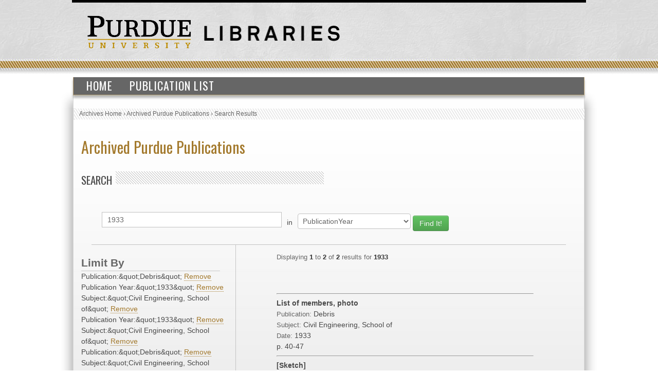

--- FILE ---
content_type: text/html; charset=UTF-8
request_url: https://collections.lib.purdue.edu/pupindex/search.php?q=1933&qtype=PublicationYear&fq=publicationStr:%22Debris%22+AND+PublicationYear%3A%221933%22+AND+subjectStr%3A%22Civil+Engineering%2C+School+of%22+AND+PublicationYear%3A%221933%22+AND+subjectStr%3A%22Civil+Engineering%2C+School+of%22+AND+publicationStr%3A%22Debris%22+AND+subjectStr%3A%22Civil+Engineering%2C+School+of%22&submit=submit
body_size: 2667
content:
    <html>
        <head>
<!-- Google tag (gtag.js) -->
<script async src="https://www.googletagmanager.com/gtag/js?id=G-WJMJBKBNQ5"></script>
<script>
  window.dataLayer = window.dataLayer || [];
  function gtag(){dataLayer.push(arguments);}
  gtag('js', new Date());

  gtag('config', 'G-WJMJBKBNQ5');
</script>
        <link type="text/css" rel="stylesheet" href="//assets.lib.purdue.edu/css/normalize.css" />
        <link type="text/css" rel="stylesheet" href="//assets.lib.purdue.edu/css/bootstrap-purdue.css" type="text/css" />
        <link type="text/css" rel="stylesheet" href="//assets.lib.purdue.edu/css/site.css" type="text/css" />       
        <link type="text/css" rel="stylesheet" href="//assets.lib.purdue.edu/css/jquery-ui.css" />
        <link href="css/site.css" type="text/css" rel="stylesheet" />

                <script type="text/javascript" src="//ajax.googleapis.com/ajax/libs/jquery/1.9.1/jquery.min.js"></script>
        <script type="text/javascript" src="//ajax.googleapis.com/ajax/libs/jqueryui/1.10.2/jquery-ui.min.js"></script>
        <script type="text/javascript" src="//assets.lib.purdue.edu/js/functions.js"></script>
        <script type="text/javascript" src="//assets.lib.purdue.edu/js/maskedInput.js"></script>                
        <script type="text/javascript" src="//assets.lib.purdue.edu/js/jquery.megamenu.js"></script>
        <script type="text/javascript" src="//assets.lib.purdue.edu/js/bootstrap-dropdown.js"></script>
        <script type="text/javascript" src="//assets.lib.purdue.edu/js/jquery.zclip.min.js"></script>

        <script type="text/javascript">
            jQuery(document).ready(function(){
                jQuery(".megamenu").megamenu({ 'show_method':'fadeIn', 'hide_method': 'fadeOut', 'enable_js_shadow':false });           
            });
            
            function headerSearchSubmit(option) {           
                if (option == 'website') {
                    jQuery("#headerSearchForm").attr("action", 'http://www.google.com/cse?cx=015675504521142124930:gt_fnei4sns&q=' + jQuery("#headerSearchInput").val());
                    jQuery('#headerSearchForm').submit();
                }else {
                    jQuery("#headerSearchForm").attr("action", 'http://www.lib.purdue.edu/system/search/dlPrimo.php?fn=search&searchType=simple');
                    jQuery('#headerSearchForm').submit();
                }
            }   
        </script>


        <title>Archived Purdue Publications</title>
        </head>
<body>
    <div id="page">
    <div id="header">
        <div id="purdueLogo">
            <a href="http://www.purdue.edu">
                <img src="//assets.lib.purdue.edu/images/header/purdueLogo.png" title="Purdue University Homepage" alt="Purdue University" height="64" width="202">
            </a>
        </div>
        <div id="librariesLogo">
            <a href="/">
                <img src="//assets.lib.purdue.edu/images/header/libraries.png" title="Libraries Homepage" alt="" height="30" width="264">
            </a>
        </div>
    </div>
            <div class="navigationWrapper">
                <ul class="megamenu">
                    <li><a href="index.php">Home</a></li>
                    <li><a href="publicationsList.php">Publication List</a></li>                    
                </ul>        
        </div>

    <div id ="content-wrapper">
        <nav class="breadcrumb">
          <ul>
            <li><a href="http://www.lib.purdue.edu/spcol">Archives Home</a> › </li>
            <li><a href="/pupindex/index.php">Archived Purdue Publications</a> › </li>
            <li>Search Results</li>
          </ul>
        </nav>
<div id ="main">
    <h1 id="page-title" class="title"><a href="index.php">
        Archived Purdue Publications</a></h1>
    <h2  class="grayDiagonalsOffset width50">Search</h2>
    <form name="queryForm" id="queryForm" action="" method="GET">
    <!--<label for="q">Search For:</label>-->
    <input name="q" id="q"  value="1933"/>
    <label for="qtype">in</label>
    <select name="qtype" id="qtype">
        <option value="alltext" >All</option>
        <option value="TitleDescription"  >Title/Description</option>
       <!-- <option value="PubID">PubID</option>-->
        <option value="SubjectHeading" >Subject</option>
        <option value="SourcePublication" >Publication</option>
        <option value="PublicationYear" selected=selected>PublicationYear</option>
        <option value="PublicationMonth" >PublicationMonth</option>
        <option value="PublicationDay" >PublicationDay</option>

    </select><!--<br />between [optional]<br />
    <label for="yearA">Start Year</label>
    <input name="yearA" id="yearA"  />
    <label for="yearB">End Year</label>
    <input name="yearB" id="yearB"  />-->
    <input type="submit" name="submit" id="submit" class="searchbtn btn btn-success" value="Find It!" />
    </form>
    <div id="sidebar">
        <div id="currentFacets"><div class="facetTitle">Limit By</div>Publication:&amp;quot;Debris&amp;quot; <a href="search.php?q=1933&qtype=PublicationYear&fq=PublicationYear%3A%26quot%3B1933%26quot%3B+AND+subjectStr%3A%26quot%3BCivil+Engineering%2C+School+of%26quot%3B+AND+PublicationYear%3A%26quot%3B1933%26quot%3B+AND+subjectStr%3A%26quot%3BCivil+Engineering%2C+School+of%26quot%3B+AND+publicationStr%3A%26quot%3BDebris%26quot%3B+AND+subjectStr%3A%26quot%3BCivil+Engineering%2C+School+of%26quot%3B">Remove</a><br/>Publication Year:&amp;quot;1933&amp;quot; <a href="search.php?q=1933&qtype=PublicationYear&fq=publicationStr%3A%26quot%3BDebris%26quot%3B+AND+subjectStr%3A%26quot%3BCivil+Engineering%2C+School+of%26quot%3B+AND+PublicationYear%3A%26quot%3B1933%26quot%3B+AND+subjectStr%3A%26quot%3BCivil+Engineering%2C+School+of%26quot%3B+AND+publicationStr%3A%26quot%3BDebris%26quot%3B+AND+subjectStr%3A%26quot%3BCivil+Engineering%2C+School+of%26quot%3B">Remove</a><br/>Subject:&amp;quot;Civil Engineering, School of&amp;quot; <a href="search.php?q=1933&qtype=PublicationYear&fq=publicationStr%3A%26quot%3BDebris%26quot%3B+AND+PublicationYear%3A%26quot%3B1933%26quot%3B+AND+PublicationYear%3A%26quot%3B1933%26quot%3B+AND+subjectStr%3A%26quot%3BCivil+Engineering%2C+School+of%26quot%3B+AND+publicationStr%3A%26quot%3BDebris%26quot%3B+AND+subjectStr%3A%26quot%3BCivil+Engineering%2C+School+of%26quot%3B">Remove</a><br/>Publication Year:&amp;quot;1933&amp;quot; <a href="search.php?q=1933&qtype=PublicationYear&fq=publicationStr%3A%26quot%3BDebris%26quot%3B+AND+PublicationYear%3A%26quot%3B1933%26quot%3B+AND+subjectStr%3A%26quot%3BCivil+Engineering%2C+School+of%26quot%3B+AND+subjectStr%3A%26quot%3BCivil+Engineering%2C+School+of%26quot%3B+AND+publicationStr%3A%26quot%3BDebris%26quot%3B+AND+subjectStr%3A%26quot%3BCivil+Engineering%2C+School+of%26quot%3B">Remove</a><br/>Subject:&amp;quot;Civil Engineering, School of&amp;quot; <a href="search.php?q=1933&qtype=PublicationYear&fq=publicationStr%3A%26quot%3BDebris%26quot%3B+AND+PublicationYear%3A%26quot%3B1933%26quot%3B+AND+subjectStr%3A%26quot%3BCivil+Engineering%2C+School+of%26quot%3B+AND+PublicationYear%3A%26quot%3B1933%26quot%3B+AND+publicationStr%3A%26quot%3BDebris%26quot%3B+AND+subjectStr%3A%26quot%3BCivil+Engineering%2C+School+of%26quot%3B">Remove</a><br/>Publication:&amp;quot;Debris&amp;quot; <a href="search.php?q=1933&qtype=PublicationYear&fq=publicationStr%3A%26quot%3BDebris%26quot%3B+AND+PublicationYear%3A%26quot%3B1933%26quot%3B+AND+subjectStr%3A%26quot%3BCivil+Engineering%2C+School+of%26quot%3B+AND+PublicationYear%3A%26quot%3B1933%26quot%3B+AND+subjectStr%3A%26quot%3BCivil+Engineering%2C+School+of%26quot%3B+AND+subjectStr%3A%26quot%3BCivil+Engineering%2C+School+of%26quot%3B">Remove</a><br/>Subject:&amp;quot;Civil Engineering, School of&amp;quot; <a href="search.php?q=1933&qtype=PublicationYear&fq=publicationStr%3A%26quot%3BDebris%26quot%3B+AND+PublicationYear%3A%26quot%3B1933%26quot%3B+AND+subjectStr%3A%26quot%3BCivil+Engineering%2C+School+of%26quot%3B+AND+PublicationYear%3A%26quot%3B1933%26quot%3B+AND+subjectStr%3A%26quot%3BCivil+Engineering%2C+School+of%26quot%3B+AND+publicationStr%3A%26quot%3BDebris%26quot%3B">Remove</a><br/></div><div class="facetTitle">Subjects</div><a href="search.php?q=1933&qtype=PublicationYear&fq=subjectStr:%22Civil+Engineering%2C+School+of%22+AND+publicationStr%3A%22Debris%22+AND+PublicationYear%3A%221933%22+AND+subjectStr%3A%22Civil+Engineering%2C+School+of%22+AND+PublicationYear%3A%221933%22+AND+subjectStr%3A%22Civil+Engineering%2C+School+of%22+AND+publicationStr%3A%22Debris%22+AND+subjectStr%3A%22Civil+Engineering%2C+School+of%22&submit=submit" >Civil Engineering, School of [2]</a><br/><div class="facetTitle">Publication</div><a href="search.php?q=1933&qtype=PublicationYear&fq=publicationStr:%22Debris%22+AND+publicationStr%3A%22Debris%22+AND+PublicationYear%3A%221933%22+AND+subjectStr%3A%22Civil+Engineering%2C+School+of%22+AND+PublicationYear%3A%221933%22+AND+subjectStr%3A%22Civil+Engineering%2C+School+of%22+AND+publicationStr%3A%22Debris%22+AND+subjectStr%3A%22Civil+Engineering%2C+School+of%22&submit=submit" >Debris [2]</a><br/><div class="facetTitle">Year</div><a href="search.php?q=1933&qtype=PublicationYear&fq=PublicationYear:%221933%22+AND+publicationStr%3A%22Debris%22+AND+PublicationYear%3A%221933%22+AND+subjectStr%3A%22Civil+Engineering%2C+School+of%22+AND+PublicationYear%3A%221933%22+AND+subjectStr%3A%22Civil+Engineering%2C+School+of%22+AND+publicationStr%3A%22Debris%22+AND+subjectStr%3A%22Civil+Engineering%2C+School+of%22&submit=submit" >1933 [2]</a><br/>
    </div>
    <div id="resultWrapper">

            <div id="resultCount"><span class="itemCount">Displaying <span class="itemCountHighlight">1</span> to <span class="itemCountHighlight">2</span> of <span class="itemCountHighlight">2</span> results for <span class="itemCountHighlight">1933</span></span></div><br /><div class="pagination"></div><hr/>            <div class="resultItem">
                <span class="itemInfo itemTitle">List of members, photo</span><br />
                <span class="itemHeading">Publication: </span><span class="itemInfo itemPublication">Debris</span><br />
                <span class="itemHeading">Subject:</span> <span class="itemInfo itemSubject">Civil Engineering, School of</span><br />
                <span class="itemHeading">Date:</span>
                <span class="itemInfo itemDate">
                    1933                </span><br />
                <span class="itemInfo itemLocation"></span> <span class="itemInfo itemLocation">p. 40-47</span><br />


            </div>

</table><hr/>            <div class="resultItem">
                <span class="itemInfo itemTitle">[Sketch]</span><br />
                <span class="itemHeading">Publication: </span><span class="itemInfo itemPublication">Debris</span><br />
                <span class="itemHeading">Subject:</span> <span class="itemInfo itemSubject">Civil Engineering, School of</span><br />
                <span class="itemHeading">Date:</span>
                <span class="itemInfo itemDate">
                    1933                </span><br />
                <span class="itemInfo itemLocation"></span> <span class="itemInfo itemLocation">p. 50</span><br />


            </div>

</table>    </div>
</div>
    </div>
    			<div id="footer">
				<br />
				<a class="footerLinkGray" href="//www.lib.purdue.edu/about">About the Libraries</a>|
				<a class="footerLinkGray" href="//www.lib.purdue.edu/directory">Directory</a>|
				<a class="footerLinkGray" href="//www.lib.purdue.edu/about/employment">Employment</a>|
				<a class="footerLinkGray" href="//www.lib.purdue.edu/dev">Accesibility</a>|
				<a class="footerLinkGray" href="//www.lib.purdue.edu/uco/" target="_blank">Copyright</a>|
				<a class="footerLinkGray" href="//www.lib.purdue.edu/sitemap">Site Map</a>|
				<a class="footerLinkGray" href="//purl.lib.purdue.edu/db/intranet" target="_blank">Intranet</a>|
				<a class="footerLinkGray" href="//www.lib.purdue.edu/contact">Contact Us</a>|
				<a href="//www.facebook.com/PurdueLibraries" target="_blank" class="socialMedia facebook" title="Facebook Page"><span class="displace">Facebook Page</span></a>			
				<a href="//twitter.com/#!/PurdueLibraries" target="_blank" class="socialMedia twitter" title="Twitter Feed"><span class="displace">Twitter Feed</span></a>
				
				<br /><br />
				

				<div id="FDL_shield">
					<a class="noBorder" title="Federal Depository Library" href="http://guides.lib.purdue.edu/govdocslinks">
						<img src="//assets.lib.purdue.edu/images/footer/FDL_shield.png" alt="Federal Depository Library" />
					</a>
				</div>			
				
				<div id="copyright_block">						
					&copy; 2023 <a href="//www.purdue.edu/">Purdue University</a>.&nbsp;All Rights Reserved.
					<a href="//www.purdue.edu/purdue/ea_eou_statement.html">An equal access/equal opportunity university.</a>
					<br />
					If you have trouble accessing this page because of a disability, please contact <a href="mailto:accessibility@lib.purdue.edu">accessibility@lib.purdue.edu</a>.
				</div>				
			</div>	<!-- region__footer -->

    </body>
